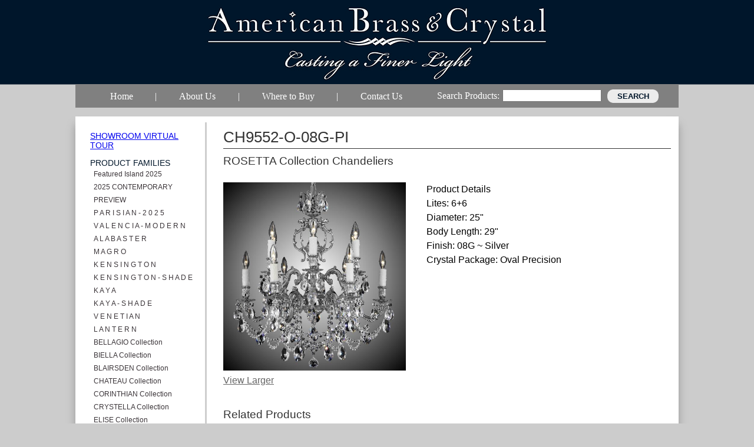

--- FILE ---
content_type: text/html; charset=utf-8
request_url: https://www.abclighting.net/Product/CH9552-O-08G-PI.htm
body_size: 7575
content:

<?xml version="1.0" encoding="UTF-8" ?>
<!DOCTYPE html PUBLIC "-//W3C//DTD XHTML 1.0 Strict//EN" "http://www.w3.org/TR/xhtml1/DTD/xhtml1-strict.dtd">
<html xmlns="http://www.w3.org/1999/xhtml" xml:lang="en" lang="en">
<head>
    <title>CH9552-O-08G-PI | ROSETTA Collection Chandeliers | American Brass & Crystal</title>
<meta name="description" content="Read about CH9552-O-08G-PI, ROSETTA Collection Chandeliers and other fine lighting products here at American Brass & Crystal Lighting." />
<meta name="keywords" content="CH9552-O-08G-PI | ROSETTA Collection Chandeliers | American Brass & Crystal" />

<link href="https://www.abclighting.net/admin/code/styles/reset.css" rel="stylesheet" type="text/css" />
<link href="https://www.abclighting.net/admin/code/Styles/hh_common.css" rel="stylesheet" type="text/css" />
<link href="https://www.abclighting.net/admin/code/Styles/common.css" rel="stylesheet" type="text/css" />
<link href="https://www.abclighting.net/admin/code/Javascript/colorbox.css" rel="stylesheet" type="text/css" />
<link href="https://www.abclighting.net/admin/code/styles/jquery.css" rel="stylesheet" type="text/css" />
<link href="https://www.abclighting.net/admin/code/styles/jquery.ptTimeSelect.css" rel="stylesheet" type="text/css" />


<script type="text/javascript" src="https://www.abclighting.net/admin/code/Javascript/jquery-1.7.2.min.js"></script>
<script type="text/javascript" src="https://www.abclighting.net/admin/code/Javascript/jquery-ui-1.7.1.custom.min.js"></script>
<script type="text/javascript" src="https://www.abclighting.net/admin/code/Javascript/jquery.colorbox-min.js"></script>
<script type="text/javascript" src="https://www.abclighting.net/admin/code/Javascript/jquery.ptTimeSelect.js"></script>
<script type="text/javascript" src="https://www.abclighting.net/admin/code/Javascript/DMS_javascript.js"></script>



</head>
<body>
    <form method="post" action=""  id="aspnetForm">


    <div class="boundingBox">
        <div class="mainContainer">
            <div class="header">
                <div class="logo">
                    <a href="https://www.abclighting.net/">
                        <img src="https://www.abclighting.net/pub/design/navyabclogo.jpg" alt="American Brass and Crystal" /></a></div>
                <div class="headerRight">
                    <p class="phone">
                        877-465-5617</p>
                    <p class="phone">
                        Fax: 908-688-8615</p>
                    <div class="contactButton">
                        <a href="https://www.abclighting.net/ContactUs.htm">Contact Us!</a></div>
                </div>
            </div>
            <div class="mainNav">
                		<div id="navMain" class="nav">
		<ul class="dropdown">
		<li><a href="https://www.abclighting.net/" title="Home"><span>Home</span></a></li>
<li> | </li>		<li>
			<a href="https://www.abclighting.net/AboutUs.htm" title="About Us"><span>About Us</span></a>
				<ul class="subnav">
				<li><a href="https://www.abclighting.net/Our-History.htm"><span>Our History</span></a></li>
				<li><a href="https://www.abclighting.net/FAQ.htm"><span>FAQ</span></a></li>
			</ul>
		</li>
<li> | </li>		<li><a href="https://www.abclighting.net/WheretoBuy.htm" title="Where to Buy"><span>Where to Buy</span></a></li>
<li> | </li>		<li><a href="https://www.abclighting.net/ContactUs.htm" title="Contact Us"><span>Contact Us</span></a></li>
		</ul>
	</div>

                <div class="searchContainer">
                    <label>
                        Search Products:</label>
                    <input name="txtSearch"/>
                    <input type="submit" name="cmdAction" class="searchButton" value="Search" />
                </div>
            </div>
            <div class="homepageContainer">
                <div class="leftCol">
                    <div class="leftNav">
                        <h3><a href="https://goo.gl/maps/pGpXWf8nkau" target="_blank">Showroom Virtual Tour</a></h3><br />
<h3>Product Families</h3>
<ul id="productfamilylist">
<li><a href="https://www.abclighting.net/Families/Featured-Island-2025.htm">Featured Island 2025</a></li>
<li><a href="https://www.abclighting.net/Families/2025-CONTEMPORARY-PREVIEW.htm">2025 CONTEMPORARY PREVIEW</a></li>
<li><a href="https://www.abclighting.net/Families/P-A-R-I-S-I-A-N-2-0-2-5.htm">P A R I S I A N -  2 0 2 5</a></li>
<li><a href="https://www.abclighting.net/Families/V-A-L-E-N-C-I-A-M-O-D-E-R-N.htm">V A L E N C I A - M O D E R N</a></li>
<li><a href="https://www.abclighting.net/Families/A-L-A-B-A-S-T-E-R.htm">A L A B A S T E R</a></li>
<li><a href="https://www.abclighting.net/Families/M-A-G-R-O.htm">M A G R O</a></li>
<li><a href="https://www.abclighting.net/Families/K-E-N-S-I-N-G-T-O-N.htm">K E N S I N G T O N</a></li>
<li><a href="https://www.abclighting.net/Families/K-E-N-S-I-N-G-T-O-N-S-H-A-D-E.htm">K E N S I N G T O N - S H A D E</a></li>
<li><a href="https://www.abclighting.net/Families/K-A-Y-A.htm">K A Y A</a></li>
<li><a href="https://www.abclighting.net/Families/K-A-Y-A-S-H-A-D-E.htm">K A Y A - S H A D E</a></li>
<li><a href="https://www.abclighting.net/Families/V-E-N-E-T-I-A-N.htm">V E N E T I A N</a></li>
<li><a href="https://www.abclighting.net/Families/L-A-N-T-E-R-N.htm">L A N T E R N </a></li>
<li><a href="https://www.abclighting.net/Families/BELLAGIO-Collection.htm">BELLAGIO Collection </a></li>
<li><a href="https://www.abclighting.net/Families/BIELLA-Collection.htm">BIELLA Collection</a></li>
<li><a href="https://www.abclighting.net/Families/BLAIRSDEN Collection.htm">BLAIRSDEN Collection</a></li>
<li><a href="https://www.abclighting.net/Families/CHATEAU-Collection.htm">CHATEAU Collection</a></li>
<li><a href="https://www.abclighting.net/Families/CORINTHIAN-Collection.htm">CORINTHIAN Collection</a></li>
<li><a href="https://www.abclighting.net/Families/CRYSTELLA-Collection.htm">CRYSTELLA Collection</a></li>
<li><a href="https://www.abclighting.net/Families/ELISE-Collection.htm">ELISE Collection </a></li>
<li><a href="https://www.abclighting.net/Families/FINISTERRA-Collection.htm">FINISTERRA Collection</a></li>
<li><a href="https://www.abclighting.net/Families/LLYDIA-Collection.htm">LLYDIA Collection </a></li>
<li><a href="https://www.abclighting.net/Families/MARLENA-Collection.htm">MARLENA Collection</a></li>
<li><a href="https://www.abclighting.net/Families/PARISIAN-Collection.htm">PARISIAN Collection</a></li>
<li><a href="https://www.abclighting.net/Families/ROSETTA-Collection.htm">ROSETTA Collection</a></li>
<li><a href="https://www.abclighting.net/Families/STERLING-Collection.htm">STERLING Collection</a></li>
<li><a href="https://www.abclighting.net/Families/VALENCIA-Collection.htm">VALENCIA Collection</a></li>
<li><a href="https://www.abclighting.net/Families/WALL-SCONCES.htm">WALL SCONCES</a></li>
<li><a href="https://www.abclighting.net/Families/NEW-SUMMER-2019.htm">NEW SUMMER 2019</a></li>
<li><a href="https://www.abclighting.net/Families/CUSTOM-PROJECTS.htm">CUSTOM PROJECTS</a></li>
<li><a href="https://www.abclighting.net/Families/2024-VISERION.htm">2024 VISERION</a></li>
</ul>
<h3>Product Categories</h3>
<ul id="productcategorylist">
<li><a href="https://www.abclighting.net/Categories/Chandeliers.htm">Chandeliers</a></li>
<li><a href="https://www.abclighting.net/Categories/Flush-Mounts.htm">Flush Mounts</a></li>
<li><a href="https://www.abclighting.net/Categories/Wall-Sconces.htm">Wall Sconces</a></li>
<li><a href="https://www.abclighting.net/Categories/Island-Lights.htm">Island Lights</a></li>
<li><a href="https://www.abclighting.net/Categories/Pendants.htm">Pendants</a></li>
<li><a href="https://www.abclighting.net/Categories/Table-and-Floor-Lamps.htm">Table and Floor Lamps</a></li>
</ul>
<h3>Accessories</h3>
<ul>
<li><a href="https://www.abclighting.net/Accessories/Candle-Covers.htm">Candle Covers</a></li>
<li><a href="https://www.abclighting.net/Accessories/Shades.htm">Shades</a></li>
<li><a href="https://www.abclighting.net/Crystal-Options.htm">Crystal Options</a></li>
<li><a href="https://www.abclighting.net/Accessories/FinishOptions.htm">Finish Options</a></li>
<li><a href="https://www.abclighting.net/Accessories/Medallions.htm">Medallions</a></li>
</ul>

                    </div>
                </div>
                <div class="rightCol">
                    <div class="subpageContainer">
                        
    <div id="wrapper_product_details">
		<div id="ctl00_Main_ContentID">
			<!-- start content -->
			
<!-- no content -->



			<!-- end content -->
		</div>
		<!-- start productdetails control -->
		<div id="ctl00_Main_UserControl_ProductDetails_1_HHFormPanel">
	
		<div class="hhForm">
		<h1>CH9552-O-08G-PI</h1>
<h2>ROSETTA Collection Chandeliers</h2>
<div class="ProductDetail">
<div class="hhImageBox ProductImageLarge"><img alt="CH9552-O-08G-PI" src="https://www.abclighting.net/pub/products/20181029102250_CH9552O08GPI.jpg" onclick="$.colorbox({href:'/pub/products/20181029102250_CH9552O08GPI.jpg'});return false" /></div>
<div class="large-view"><a onclick="$.colorbox({href:'/pub/products/20181029102250_CH9552O08GPI.jpg'});return false" href="#">View Larger</a></div>
<div>Product Details</div>
<div>Lites: 6+6</div>
<div>Diameter: 25"</div>
<div>Body Length: 29"</div>
<div>Finish: 08G ~ Silver</div>
<div>Crystal Package: Oval Precision</div>
</div>


			<div id="ctl00_Main_UserControl_ProductDetails_1_RunJavascript"></div>
			
		</div>
		
</div>

		<!-- end productdetails control -->
        <!-- start results control -->
		<div id="ctl00_Main_UserControl_ProductResults_1_HHFormPanel">
	
		<div class="hhForm">
		<h2>Related Products</h2>
<div id="galleryarea">
	<ul class="clearfix">
<div class="Product">
<div class="hhImageBox ProductImage"><a href="https://www.abclighting.net/Product/CH9502-A-04G.htm"><img alt="CH9502-A-04G" src="https://www.abclighting.net/pub/products/20190905140149_CH9502A04GItem.jpg" /></a></div>
<div class="ProductDescription"><a href="https://www.abclighting.net/Product/CH9502-A-04G.htm">CH9502-A-04G</a></div>
</div>
<div class="Product">
<div class="hhImageBox ProductImage"><a href="https://www.abclighting.net/Product/CH9512-A-02G-PI.htm"><img alt="CH9512-A-02G-PI" src="https://www.abclighting.net/pub/products/20190905140332_CH9512A02GPIItem.jpg" /></a></div>
<div class="ProductDescription"><a href="https://www.abclighting.net/Product/CH9512-A-02G-PI.htm">CH9512-A-02G-PI</a></div>
</div>
<div class="Product">
<div class="hhImageBox ProductImage"><a href="https://www.abclighting.net/Product/CH9522-O-21S-PI.htm"><img alt="CH9522-O-21S-PI" src="https://www.abclighting.net/pub/products/20190905140456_CH9522O21SPIItem.jpg" /></a></div>
<div class="ProductDescription"><a href="https://www.abclighting.net/Product/CH9522-O-21S-PI.htm">CH9522-O-21S-PI</a></div>
</div>
<div class="Product">
<div class="hhImageBox ProductImage"><a href="https://www.abclighting.net/Product/CH9542-O-36G-PI.htm"><img alt="CH9542-O-36G-PI" src="https://www.abclighting.net/pub/products/20190905140607_CH9542O16GPIitem.jpg" /></a></div>
<div class="ProductDescription"><a href="https://www.abclighting.net/Product/CH9542-O-36G-PI.htm">CH9542-O-36G-PI</a></div>
</div>
<div class="Product">
<div class="hhImageBox ProductImage"><a href="https://www.abclighting.net/Product/CH9562-A-03G-PI.htm"><img alt="CH9562-A-03G-PI" src="https://www.abclighting.net/pub/products/20181029102048_CH9562A03GPI.jpg" /></a></div>
<div class="ProductDescription"><a href="https://www.abclighting.net/Product/CH9562-A-03G-PI.htm">CH9562-A-03G-PI</a></div>
</div>
<div class="Product">
<div class="hhImageBox ProductImage"><a href="https://www.abclighting.net/Product/CH9578-O-23S-PI.htm"><img alt="CH9578-O-23S-PI" src="https://www.abclighting.net/pub/products/20190905154723_CH9578O23SPIItem.jpg" /></a></div>
<div class="ProductDescription"><a href="https://www.abclighting.net/Product/CH9578-O-23S-PI.htm">CH9578-O-23S-PI</a></div>
</div>
<div class="Product">
<div class="hhImageBox ProductImage"><a href="https://www.abclighting.net/Product/CH9579-A-36G-PI.htm"><img alt="CH9579-A-36G-PI" src="https://www.abclighting.net/pub/products/20181029102158_CH9579A16GPI.jpg" /></a></div>
<div class="ProductDescription"><a href="https://www.abclighting.net/Product/CH9579-A-36G-PI.htm">CH9579-A-36G-PI</a></div>
</div>
<div class="Product">
<div class="hhImageBox ProductImage"><a href="https://www.abclighting.net/Product/~ CUSTOM SIZES ALSO AVAILABLE ~.htm"><img alt="~ CUSTOM SIZES ALSO AVAILABLE ~" src="https://www.abclighting.net/pub/products/20161104121302_BLANK.jpg" /></a></div>
<div class="ProductDescription"><a href="https://www.abclighting.net/Product/~ CUSTOM SIZES ALSO AVAILABLE ~.htm">~ CUSTOM SIZES ALSO AVAILABLE ~</a></div>
</div>
<div class="Product">
<div class="hhImageBox ProductImage"><a href="https://www.abclighting.net/Product/CH9532-A-02G-PI.htm"><img alt="CH9532-A-02G-PI" src="https://www.abclighting.net/pub/products/20181029102227_CH9532A02GPI.jpg" /></a></div>
<div class="ProductDescription"><a href="https://www.abclighting.net/Product/CH9532-A-02G-PI.htm">CH9532-A-02G-PI</a></div>
</div>
<div class="Product">
<div class="hhImageBox ProductImage"><a href="https://www.abclighting.net/Product/CH9552-O-08G-PI.htm"><img alt="CH9552-O-08G-PI" src="https://www.abclighting.net/pub/products/20181029102250_CH9552O08GPI.jpg" /></a></div>
<div class="ProductDescription"><a href="https://www.abclighting.net/Product/CH9552-O-08G-PI.htm">CH9552-O-08G-PI</a></div>
</div>
<div class="Product">
<div class="hhImageBox ProductImage"><a href="https://www.abclighting.net/Product/CH9572-A-03G-PI.htm"><img alt="CH9572-A-03G-PI" src="https://www.abclighting.net/pub/products/20181029102308_CH9572A03GPI.jpg" /></a></div>
<div class="ProductDescription"><a href="https://www.abclighting.net/Product/CH9572-A-03G-PI.htm">CH9572-A-03G-PI</a></div>
</div>
<div class="Product">
<div class="hhImageBox ProductImage"><a href="https://www.abclighting.net/Product/CH9580-O-04G-PI.htm"><img alt="CH9580-O-04G-PI" src="https://www.abclighting.net/pub/products/20181029102328_CH9580O04GPI.jpg" /></a></div>
<div class="ProductDescription"><a href="https://www.abclighting.net/Product/CH9580-O-04G-PI.htm">CH9580-O-04G-PI</a></div>
</div>
<div class="Product">
<div class="hhImageBox ProductImage"><a href="https://www.abclighting.net/Product/CH9581-A-02G-PI.htm"><img alt="CH9581-A-02G-PI" src="https://www.abclighting.net/pub/products/20181029102352_CH9581A02GPIINFO.jpg" /></a></div>
<div class="ProductDescription"><a href="https://www.abclighting.net/Product/CH9581-A-02G-PI.htm">CH9581-A-02G-PI</a></div>
</div>
<div class="Product">
<div class="hhImageBox ProductImage"><a href="https://www.abclighting.net/Product/CH9582-A-10G-PI.htm"><img alt="CH9582-A-10G-PI" src="https://www.abclighting.net/pub/products/20181029102410_CH9582A10GPI.jpg" /></a></div>
<div class="ProductDescription"><a href="https://www.abclighting.net/Product/CH9582-A-10G-PI.htm">CH9582-A-10G-PI</a></div>
</div>
<div class="Product">
<div class="hhImageBox ProductImage"><a href="https://www.abclighting.net/Product/CH9583-A-03G-PI.htm"><img alt="CH9583-A-03G-PI" src="https://www.abclighting.net/pub/products/20181029102435_CH9583A03GPI.jpg" /></a></div>
<div class="ProductDescription"><a href="https://www.abclighting.net/Product/CH9583-A-03G-PI.htm">CH9583-A-03G-PI</a></div>
</div>
<div class="Product">
<div class="hhImageBox ProductImage"><a href="https://www.abclighting.net/Product/~  CUSTOM SIZE ALSO AVAILABLE  ~.htm"><img alt="~  CUSTOM SIZE ALSO AVAILABLE  ~" src="https://www.abclighting.net/pub/products/20161104122329_BLANK.jpg" /></a></div>
<div class="ProductDescription"><a href="https://www.abclighting.net/Product/~  CUSTOM SIZE ALSO AVAILABLE  ~.htm">~  CUSTOM SIZE ALSO AVAILABLE  ~</a></div>
</div>
<div class="Product">
<div class="hhImageBox ProductImage"><a href="https://www.abclighting.net/Product/FM9501-O-04G.htm"><img alt="FM9501-O-04G" src="https://www.abclighting.net/pub/products/20181029102503_FM9501O04G.jpg" /></a></div>
<div class="ProductDescription"><a href="https://www.abclighting.net/Product/FM9501-O-04G.htm">FM9501-O-04G</a></div>
</div>
<div class="Product">
<div class="hhImageBox ProductImage"><a href="https://www.abclighting.net/Product/FM9511-U-02G.htm"><img alt="FM9511-U-02G" src="https://www.abclighting.net/pub/products/20181029102521_FM9511U02G.jpg" /></a></div>
<div class="ProductDescription"><a href="https://www.abclighting.net/Product/FM9511-U-02G.htm">FM9511-U-02G</a></div>
</div>
<div class="Product">
<div class="hhImageBox ProductImage"><a href="https://www.abclighting.net/Product/FM9521-A-08G.htm"><img alt="FM9521-A-08G" src="https://www.abclighting.net/pub/products/20181029102538_FM9521A08G.jpg" /></a></div>
<div class="ProductDescription"><a href="https://www.abclighting.net/Product/FM9521-A-08G.htm">FM9521-A-08G</a></div>
</div>
<div class="Product">
<div class="hhImageBox ProductImage"><a href="https://www.abclighting.net/Product/FM9541-O-10W.htm"><img alt="FM9541-O-10W" src="https://www.abclighting.net/pub/products/20181029102554_FM9541O10W.jpg" /></a></div>
<div class="ProductDescription"><a href="https://www.abclighting.net/Product/FM9541-O-10W.htm">FM9541-O-10W</a></div>
</div>
</ul>
</div>

        
			<div id="ctl00_Main_UserControl_ProductResults_1_RunJavascript"></div>
			
		</div>
		
</div>

<script type="text/javascript">
    $(document).ready(function () {

        $("a[rel='relImages']").colorbox();

    });
</script>

		<!-- end results control -->
        <!-- start results control -->
        <div id="ctl00_Main_UserControl_OtherFinishesShades_1_HHFormPanel">
	
		<div class="hhForm">
		

			<div id="ctl00_Main_UserControl_OtherFinishesShades_1_RunJavascript"></div>
			
		</div>
		
</div>

		<!-- end results control -->
	</div>

                    </div>
                </div>
            </div>
        </div>
    </div>
    <div class="footerContainer">
        <div id="foot">
            <div class="bottomNav">
                <ul>
	<li><a href="https://www.abclighting.net/" title="Home">Home</a></li>
<li> | </li>	<li><a href="https://www.abclighting.net/AboutUs.htm" title="About Us">About Us</a></li>
<li> | </li>	<li><a href="https://www.abclighting.net/WheretoBuy.htm" title="Where to Buy">Where to Buy</a></li>
<li> | </li>	<li><a href="https://www.abclighting.net/ContactUs.htm" title="Contact Us">Contact Us</a></li>
</ul>

            </div>
            <p class="copyright">
                Copyright 2026 American Brass &amp; Crystal. All Rights Reserved. | Web Development Hudson Horizons</p>
        </div>
    </div>
    
<div>

	<input type="hidden" name="__VIEWSTATEGENERATOR" id="__VIEWSTATEGENERATOR" value="0F860D05" />
</div><div>
<input type="hidden" name="__VIEWSTATE" id="__VIEWSTATE" value="/[base64]/CmQDOoI=" />
</div></form>
    
</body>
</html>


--- FILE ---
content_type: text/css
request_url: https://www.abclighting.net/admin/code/styles/reset.css
body_size: 343
content:
/* RESET */
a, abbr, acronym, address, applet, area, b, bdo, big, blockquote, body, button, caption, center, cite, 
code, col, colgroup, dd, del, dfn, div, dl, dt, em, embed, fieldset, form, h1, h2, h3, h4, 
h5, h6, hr, html, i, iframe, img, images, ins, kbd, label, legend, li, map, object, ol, p, param, pre, 
q, s, samp, small, span, strike, strong, sub, sup, table, tbody, td, textarea, tfoot, th, thead, 
tr, tt, u, ul, var {
	margin: 0;
	padding: 0;
	border: 0;
	background: transparent;
	vertical-align: baseline;
	outline-style: none;
	list-style: none;
	}
img {vertical-align: baseline;}

div{position: relative; overflow: visible;}

--- FILE ---
content_type: text/css
request_url: https://www.abclighting.net/admin/code/Styles/hh_common.css
body_size: 3578
content:
/*
FILENAME: hh_common.css
VERSION: 1.0
DMS VERSION: 3.5
CREATED ON: 
NOTES:
	Contains classes used throughout site and admin.
*/
/* BASIC RESET FOR Content Items */
#ContentID h1,
#ContentID h2,
#ContentID h3,
#ContentID h4,
#ContentID h5,
#ContentID h6 {margin-bottom: 15px;}
#ContentID p{line-height: 2;}
#ContentID ul{list-style: disc; padding-left: 30px;}
#ContentID ul li{list-style: disc; margin-bottom: 10px;}
#ContentID ol{list-style: decimal; padding-left: 30px;}
#ContentID ol li{list-style: disc; margin-bottom: 10px;}

body#hhformBody{
	background: #fff url('') repeat-x left top;
	text-align: left;
}
body#hhformBody #mainContain{
	width: auto;
	padding: 20px;
	min-height: 0px;
	border-radius: 0px;
	-moz-border-radius: 0px;
	-webkit-border-radius: 0px;
	box-shadow: none;
	-moz-box-shadow: none; 
	-webkit-box-shadow: none;
}

/* GLOBAL hhImageBox Image Setting - DO NOT CHANGE! */
.hhImageBox img{display: none;}
.hhProductBox img{display: none;}

/* ADMIN CONTAINER */
#hhAdmin{
	min-height: 650px;
}

/* ADMIN NAVIGATION */
#hhAdmin #adminNav {height: 30px; margin-bottom: 15px; z-index: 999 !important;}
#hhAdmin #navMain{width: 100%; height: 20px; background-color: #333; z-index: 999 !important; padding-top: 10px;}
	/* NAVIGATION - LEVEL ONE */
	#hhAdmin #navMain ul.dropdown{padding-left: 10px; color: #fff; height: 20px;}
	#hhAdmin #navMain ul.dropdown li{display: block; float: left; margin-right: 40px; height: 20px;}
	#hhAdmin #navMain ul.dropdown li a{display: block; color: #fff; text-decoration: none;}
	#hhAdmin #navMain ul.dropdown li a:hover,
	#hhAdmin #navMain ul.dropdown li.active a{color: #ccc;}

	/* NAVIGATION - LEVEL TWO */
	#hhAdmin #navMain ul.dropdown li ul{display: none; background-color: #333; position: absolute !important; top: 100%; margin-left: -5px;}
	#hhAdmin #navMain ul.dropdown li ul li{margin: 0px; padding: 5px 5px 0px 5px; color: #fff; float: none; white-space: nowrap;}
		/* IE6 FIX ONLY */
		_#hhAdmin #navMain ul.dropdown li ul li {display: inline; width: 100%;}
	#hhAdmin #navMain ul.dropdown li.active ul li a{display: block; color: #fff; text-decoration: none;}
	#hhAdmin #navMain ul.dropdown li ul li a:hover{color: #ccc;}


/* LOGIN FORM */
#hhAdmin .login-box{
	width: 350px;
	min-height: 150px;
	border: 3px solid #a9a9a9;
	margin: 0 auto;
	border-radius: 3px;
	-moz-border-raidus: 3px;
	-webkit-border-raidus: 3px;
	}
#hhAdmin .login-box .hhError{
	margin-bottom: 0px;
	}
#hhAdmin .login-box h2{
	padding: 15px 0px 20px 15px;
	}
#hhAdmin .login-box p{
	padding: 0px 0px 20px 15px;
	}
#hhAdmin .login-box .loginbody label{
	margin-left: 15px;
	float: left;
	width: 100px;
	height: 16px;
	padding-left: 20px;
	line-height: 2
	}
#hhAdmin .login-box .loginbody #row-uid label{
	background:url('/Pub/Assets/hh-icon-user.png') no-repeat;
	}
#hhAdmin .login-box .loginbody #row-pwd label{
	background:url('/Pub/Assets/hh-icon-pass.png') no-repeat;
	}
#hhAdmin .login-box .loginbody #row-email label{
	background:url('/Pub/Assets/hh-icon-email.png') no-repeat;
	}
#hhAdmin .login-box .loginbody #row-username label{
	background:url('/Pub/Assets/hh-icon-user.png') no-repeat;
	}
#hhAdmin .login-box .loginbody .hhFormController{
	padding: 0px 0px 0px 0px;
	}
#hhAdmin .login-box .loginbody .hhFormController input{
	margin: 0px 0px 0px 135px;
	}
#hhAdmin .login-box .loginfooter{
	width: 350px;
	height: 60px;
	background-color: #e5e5e5;
	border-top: 1px solid #a9a9a9;
	margin-top: 15px;
	}
#hhAdmin .login-box .loginfooter ul{
	margin: 23px 0px 0px 15px;
	}
#hhAdmin .login-box .loginfooter ul li{
	display: inline;
	}

/* BUTTONS */
.hhContentButton,.formButton,.hhButton,.AutoLogInButton,.commentBtn,.searchBtn{
	border: 1px solid #999;
	cursor: pointer;
	background-color: #eee;
	}
.hhContentButton:hover,.formButton:hover,.hhButton:hover,.AutoLogInButton:hover,.commentBtn:hover,.searchBtn:hover{
	background-color: #ddd;
	box-shadow: 0px 0px 3px #999;
	-moz-box-shadow: 0px 0px 3px #999;
	-webkit-box-shadow: 0px 0px 3px #999;
	}
.hhContentButton[value=Delete]:hover,.formButton[value=Delete]:hover,.hhButton[value=Delete]:hover{
	background-color: #c12222;
	color: white;
	}

.hhContentButton[value='Delete All']:hover,.formButton[value='Delete All']:hover,.hhButton[value='Delete All']:hover{
	background-color: #c12222;
	color: white;
	}
	
/* FORM CONTROLLER */
.hhFormController{
	display: block;
	clear: both;
	}
.hhFormController input{
	margin: 15px 0px 15px 0px;
	}
.hhFormController input:first-child{
	margin-right: 5px;
	}
/* BUTTON CONTAINER */
#hhContentButtonContainer{
	margin-bottom: 15px;
	}

/* SEARCH CONTAINER */
fieldset.hhSearchForm{
	padding: 10px;
	background-color: #eee;
	margin-bottom: 15px;
	border: 1px solid #ccc;
	border-radius: 10px;
	-moz-border-raidus: 10px;
	-webkit-border-radius: 10px;
	}
fieldset.hhSearchForm h2{
	margin-bottom: 15px;
	}
.hhsearchButton{
	clear: both;
	}
.hhSearchFormBody .hhSearchInputRow{
	width: 20%;
	float: left;
	}
.hhSearchFormBody .hhSearchInputRow label{
	display: block;
	float: none;
	margin-bottom: 5px;
	}
.hhSearchFormBody .hhSearchInputRowItem input.hasDatepicker{
	max-width: 65px;
	float: none;
	}

/* ERRORS */
.hhError{
	display: block;
	background-color: #c12222;
	color: #fff;
	text-align: center;
	line-height: 2.5;
	margin-bottom: 15px;
	}
.hhSuccessful{
	/*background-color: #61f856;*/
	background-color: #247c66;
	color: #fff;
	font-weight: bold;
}
.hhErrorText{
	color: #c12222;
	display: inline;
	font-weight: bold;
	}

/* LOGGED IN */
#AutoLogIn{
	text-align: center;
	padding: 10px;
	background: transparent url('/Pub/Assets/hh-bg-notice.png') repeat;
	margin-bottom: 15px;
	border: 1px solid #CCCCCC;
	border-radius: 10px;
	-moz-border-raidus: 10px;
	-webkit-border-radius: 10px;
	}
#AutoLogIn input{
	margin-left: 5px;
	}

/* HH TAGS */
#row-tag label{
	clear: both;
	display: block;
	width: 450px;
	max-width: 450px;
	margin-bottom: 10px;
	}
.hhtag{
	clear: both;
	display: block;
	}
.hhtag ul li{
	width: 20%;
	float: left;
	}

/* REQUIRED TEXT */
.hh-required-fields,
.hhForm .hhFormRequired{
	font-size: 10px;
	padding-bottom: 10px;
	color: #c12222;
	}
span.star{
	color: #c12222;
	margin-left: 5px;
	}

/* FORM ROWS AND FIELDS */
.hhForm .hhFormRow{
	margin-bottom: 10px;
	clear: left;
	display: block;
	padding: 5px 0px 5px 0px;
	min-height: 21px;
	}
.hhSearchInputRow label,.hhForm .hhFormRow label{
	font-weight: bold;
	min-width: 100px;
	max-width: 100px;
	display: block;
	margin-right: 20px;
	float: left;
	}
	
.hhSearchInputRow input, /*added for all search forms in admin*/
.hhForm .hhFormRow .hhFormRowInput input.hhTextBox,
.hhForm .hhFormRow .hhFormRowInput textarea.hhTextArea{
	border: 1px solid #999;
	padding: 2px 5px 2px 5px;
	font-size: 12px;
	float: left;
	margin-bottom: 15px;
	background-color: #fff;
	}
.hhForm .hhFormRow .hhFormRowInput input.hhTextBox[type=file]{
	float: left;
	}
.hhSearchInputRow select,/*added for all search forms in admin*/
.hhForm .hhFormRow .hhFormRowInput select.hhDropDown{
	border: 1px solid #999;
	padding: 1px 1px 1px 5px;
	font-size: 12px;
	float: left;
	margin-bottom: 15px;
}
.hhForm .hhFormRow .hhFormRowInput .hhWYSIWYG{
	float: left;
	margin-bottom: 15px;
	clear: left;
	}

.hhForm .hhFormRow .hhFormRowInput .hhWYSIWYG textarea{
	border: 1px solid #ccc;
	padding: 5px;
	font-size: 12px;
	background-color: #fff;
	}
.hhForm .hhFormRow div.FormDIV
{
	background-color:#efefef;
	border:1px solid #ccc;
	padding:2px 2px 2px 2px;
	margin:-4px 0 0 110px;
	min-height:14px;
}
/* MULTIPLE CHECK BOXES -- USER ROLES */
.hhFormRowInput #checkbox-multiple{display: block; clear: both;}
.hhFormRowInput #checkbox-multiple #CheckboxHeader{padding: 0px 0px 15px 0px;}
.hhFormRowInput #checkbox-multiple ul li{
	clear: both;
	margin-bottom: 5px;
	padding: 3px 0px 3px 0px;
	}
.hhFormRowInput #checkbox-multiple ul li:hover{
	background-color: #eee;
	}
.hhFormRowInput #checkbox-multiple ul li label{
	width: 450px;
	max-width: 450px;
	margin-left: 15px;
	}
.hhFormRowInput #checkbox-multiple ul li label span.adminRoleNav{
	margin-left: -15px;
	background-color: #333;
	color: white;
	padding: 5px;
	display: block;
	}

.hhFormRowInput input{
	border: 1px solid #999;
	padding: 2px 5px 2px 5px;
	font-size: 12px;
	margin-bottom: 4px;
	float: left;
	}
.hhForm .hhFormRow .hhFormRowInput #hhImageController {
	display: inline;
	}
.hhForm .hhFormRow .hhFormRowInput #hhImageController .hhImage{
	display: inline;
	max-width: 100px;
	max-height: 100px;
	}
.hhForm .hhFormRow .hhFormRowInput #hhImageController .hhImage img{
	max-width: 100px;
	}

.hhForm .hhFormRow .hhFormRowInput .hhFieldText{
	padding-left: 120px;
	clear: both;
	top: -10px;
	font-size: 90%;
	}

/* TOOL TIP */
.hhToolTip{
	float: left;
	height: 19px;
	min-width: 19px;
	background: url('/Pub/Assets/hh-icon-help.png') no-repeat;
	margin: 0px 0px 0px 10px;
	padding: 0px 0px 0px 16px;
	position: relative;
	cursor: pointer;
	}
.hhToolTip .hhToolTip-Comment{
	position: absolute;
	top: -15px;
	left: 30px;
	display: none;
	min-width: 180px;
	max-width: 400px;
	background: white;
	border: 5px solid #ccc;
	padding: 8px 8px 8px 8px;
	z-index: 999;
	border-radius: 8px;
	-moz-border-radius: 8px;
	-webkit-border-radius: 8px;
	box-shadow: 0px 5px 5px 0px #999;
	-moz-box-shadow: 0px 5px 5px 0px #999;
	-webkit-box-shadow: 0px 5px 5px 0px #999;
	}
.hhToolTip:hover .hhToolTip-Comment{
	display:block;
	}

/* PAGINATION */
.hhAdminPagination{
	margin-bottom: 10px;
	display: block;
	overflow: hidden;
}
.hhAdminPagination label.NextPrevViewing{
	display: block;
	overflow: hidden;
	padding-bottom: 2px;
	}
.hhAdminPagination label.NextPrevViewing span.viewing{
	font-weight: bold;
	}
.hhAdminPagination .NextPrevForm{
	display: block;
	overflow: hidden;
	padding-top: 10px;
	}
.hhAdminPagination .NextPrevForm label{
	float: left;
	margin-right: 10px;
	line-height: 2;
	font-weight: bold;
	}
.hhAdminPagination .NextPrevForm select{
	float: left;
	margin-right: 10px;
	border: 1px solid #999;
	padding: 1px 1px 1px 5px;
	font-size: 12px;
	}
.hhAdminPagination .NextPrevForm input{
	float: left;
	margin-right: 10px;
	}


/* TABLE *******************************************************************/
.hhGridTable{
	width: 100%;
	border: 1px solid #333;
	}
.hhGridTable tr{
	text-align: center;
	}
.hhGridTable tr th{
	background-color: #333;
	color: #fff;
	padding: 5px 0px 5px 0px;
	cursor: pointer;
	}
.hhGridTable tr th:hover{
	background-color: #555;
	}
.hhGridTable tr td {
	padding: 5px 0px 5px 0px;
	vertical-align: middle;
	}
.hhGridTable tr.even td{
	background-color: #eee;
	}
.hhGridTable tr.odd:hover td,
.hhGridTable tr.even:hover td{
	background-color: #ddd;
	}




/** body temp **/
.body-temp{
	margin:0 auto 0 auto;
	background-color:#fff;
	text-align:left;
	padding:10px 10px 10px 10px;
	}
.body-temp h1,
.body-temp h2,
.body-temp h3,
.body-temp h4,
.body-temp h5,
.body-temp h6{
	margin-bottom: 15px;
	}
.body-temp p{line-height: 2;}












/** autocomplete **/
.autocomplete-container
{
	position:relative;
	background-color:#fff;
	z-index:99;
}

.ausu-suggest input {
    border: 1px solid #CCCCCC;
    font-size: 14px;
    padding: 6px;
}
.ausu-suggest input {
    border: 1px solid #CCCCCC;
    font-size: 14px;
    padding: 6px;
}
.ausu-suggestionsBox {
    color: #FFFFFF;
    display: none;
    font-size: 11px;
    left: 0;
    margin: 20px 0 0 120px;
    padding: 0;
    position: absolute;
    top: -2px;
    width: 200px;
}
.ausu-suggestionsBox img
{
	vertical-align:bottom;
}
.ausu-suggestionsBox ul {
    background-color: #000000;
    list-style: none outside none;
    margin: 0;
    padding: 0;
    z-index:9;
}
.ausu-suggestionsBox ul li a {
    border-bottom: 1px solid #666666;
    color: #FFFFFF;
    display: block;
    padding: 6px 0;
    text-decoration: none;
    text-indent: 4px;
    width: 100%;
}
.ausu-load {
    background: url("/admin/code/javascript/autocomplete/loader.gif") no-repeat scroll right center transparent;
}
.ausu-suggest {
    float: left;
    position: relative;
}
.ausu-suggestionsBox .selected a {
    background-color: #FF3366;
    color: #FFFFFF;
}

--- FILE ---
content_type: application/javascript
request_url: https://www.abclighting.net/admin/code/Javascript/DMS_javascript.js
body_size: 7168
content:



var myShowForm=false;
var myContentForm = false;
var form_element_prefix = "ctl00_Main_";

function greyboxPath(url_)
{
	url_ = (url_.indexOf('http://') > -1) ? url_.substring(7,url_.length) : url_.substring(8,url_.length);
	url_ = url_.substring(0,url_.indexOf('/'))
	return url_;
}

function initAutoComplete(a,b) {
    $(document).ready(function () {
        $.fn.autosugguest({
            className: a,                              // wrapper div class
            methodType: 'GET',                                      // 'POST' or 'GET'
            dataFile: '/admin/code/javascript/autocomplete/autocomplete.ashx?type=' + b,       // user specified - required
            minChars: 1,                                            // How many characters are required before a suggestion appears.
            FadeTime: 100,                                          // Time (in milliseconds) it takes for the list to fade out.
            rtnIDs: true                                            // puts ID in hidden field
        });
    });
}


function getformHeaders() {
    var headerScripts = '<script type="text/javascript" src="/admin/code/javascript/DMS_Form.js"></script>' +
                        '<script type="text/javascript" src="/admin/code/javascript/validation/jquery.validationEngine.js"></script>' +
                        '<script src="/admin/code/javascript/validation/jquery.validationEngine-en.js" type="text/javascript" charset="utf-8"></script>' + 
                        '<script src="/admin/code/javascript/autocomplete/autocomplete.js" type="text/javascript"></script>' + 
                        '<script type="text/javascript" src="/admin/code/Javascript/jquery.maskedinput-1.2.2.js"></script>' +
                        '<link href="/admin/code/javascript/validation/validationEngine.jquery.css" rel="stylesheet" type="text/css" />' +
                        '<script type="text/javascript">jQuery(document).ready(function(){jQuery("#aspnetForm").validationEngine();addMasks();});</script>';

    $('head').append(headerScripts);
}



function runUserLogin(Username) {
    if (!Username) {
        alert('Sorry you cannot log in as this user');
        return;
    } else {
        document.getElementById(form_element_prefix + 'RunJavascript').innerHTML = '<input type="hidden" name="Username" id="Username" value="' + Username + '" /><input type="hidden" name="cmdAction" value="User Log In" />';
    
        document.forms[0].submit();
    }
}


function getformTime() {
    var headerScripts = '<link rel="stylesheet" type="text/css" href="/admin/code/styles/jquery.ptTimeSelect.css"/>' +
                            '<script type="text/javascript" src="/admin/code/Javascript/jquery.ptTimeSelect.js"></script>';
    $('head').append(headerScripts);
}

function ManageContent(Action,thisIDname,thisIDvalue,PartNumber,FileName,K_){
			
	if (myContentForm){
		myContentForm.close();
	}
	
	if(Action=="D"){
		if(document.getElementById('current_content_container')){
			document.getElementById('current_content_container').value="|"+thisIDname+","+thisIDvalue+","+PartNumber+","+K_+"|";
			return false;
		}else{
			return false;
		}
	}
	
	K_ = K_ ? K_ : 0;

	$.colorbox({iframe:true,href:'/admin/code/Content/ContentForm/ContentForm_'+FileName+'_'+PartNumber+'.aspx?A='+Action+'&B='+thisIDname+'&C='+thisIDvalue+'&D='+PartNumber+'&E='+K_,innerWidth:900,innerHeight:700});


}


function wysiwyg_get_content(editor_id, body, doc) {
    // runs a search and replace against the inline styles, class names
    var myHtml = body.innerHTML
    var pattern;
    var replacetext;   
    body.innerHTML = myHtml;
}


function wysiwyg_set_content(element_id, html, body) {
    // runs a search and replace against wys class names and inline styles.
    var myHtml = html
    var pattern;
    var replacetext;
    return myHtml;
}



function ShowAddUpdate(FileName,Action,Args,PopUp){

	var isMac = navigator.userAgent.indexOf('Mac') != -1 
		
	if (isMac){
		if (Args){
			if(Args.substring(1,1) != "&"){
				Args = '&'+Args
			}
		}else{
			Args = ''
		}	
	}else{
		if ((Args != undefined) && (Args != '')){
			if(Args.substring(1,1) != "&"){
			Args = '&'+Args
			}
		}else{
			Args = ''
		}
	}
	
	var formName = 'formName'

	var xtraArgs = document.location.href;
	if(xtraArgs.indexOf('?')>0){
		xtraArgs = xtraArgs.substring(xtraArgs.indexOf('?')+1,xtraArgs.length);
		if(Action=="U" || Action=="S" &&Args.indexOf('PK=')>-1){
			xtraArgs=xtraArgs.replace(/PK=[\S]*?&/gi,"");
		}
	}else{
		xtraArgs = "";
	}

	if(Args!=""&&xtraArgs!=""){xtraArgs='&'+xtraArgs;}
	Args += xtraArgs; 
	if(Args!=""&&Args.substring(0,1)!='&'){
		Args='&'+Args;
	}
	if(myShowForm){
		myShowForm.close();
	}
	


	var prefixPath = "/admin/code/AddUpdatePages/";	
	if(PopUp){
		prefixPath = "/admin/code/PopUp/";
	}

	$.colorbox({iframe:true,href:prefixPath+FileName+'?A='+Action+Args,innerWidth:900,innerHeight:700});


}


function ShowPopUp(FileName,useGreyBox,width,height){
	var formName = 'formName'+FileName.replace(/[^a-zA-Z]/gi,"");
	var prefixPath = "/admin/code/PopUp/";

	if (useGreyBox){
		//alert(width);
		$.colorbox({iframe:true,href:prefixPath+FileName,innerWidth:width ? width : 900,innerHeight:height ? height : 700 });
	}else{
		var myPopUpForm = window.open(prefixPath+FileName,formName,'toolbars=no,scrollbars=yes,status=yes,location=no,width=900,height=625,resizable=yes,left=10,top=10,postionx=10,positiony=10');
		myPopUpForm.focus();
	}
}

function printPage(url,width,height){
	
	if(!url){
		url = document.location.href;	
	}
	
	if(url.indexOf('print=true')==-1 && url.indexOf(document.location.href)>-1){
		url += url.indexOf('?')>-1 ? '&' : '?';
		url += 'print=true';
	}	

	$.colorbox({iframe:true,href:url,innerWidth: width ? width : 900,innerHeight: height ? height : 700});
}


function closeForm(){
	try{
		parent.$.fn.colorbox.close()
	} catch(err){
		alert(err);
		opener.document.location.href=opener.document.location.href;
		window.close();
	}
}

function RunOrderByColumnName(ColumnName){

	if(document.getElementById('ctl00_Main_OrderByColumnName')){
		var currOrderByColumnName = document.getElementById('ctl00_Main_OrderByColumnName')
		if(currOrderByColumnName.value==ColumnName+' ASC'){
			currOrderByColumnName.value=ColumnName+' DESC';
		}else{
			currOrderByColumnName.value=ColumnName+' ASC';
		}
			
	}
	document.forms[0].submit();
}







function ChangePage(Action,To,Step){
	var regRetVal = new RegExp(/retVal=[\S|\s]*/gi);
	var regURL = new RegExp(/https*:\/\/[\S]*?\.[\S]*?\//i);
	var retVal = regRetVal.exec(document.location.href); 
	retVal = retVal ? retVal[0] : "";

	var baseURL = regURL.exec(document.location.href);
	baseURL = baseURL[0];
	var currPage = document.location.href;
	currPage = currPage.substring(baseURL.length-1,currPage.length);
	Step = Step ? Step : 0;


	if(Action=="BACK"){
		var itemName="";itemValue="";itemArray = new Array();
		retVal = retVal.replace(/\%3a/gi,":");
		retVal = retVal.replace(/\%7C/gi,"|");
		if(retVal.substring(0,7)=='retVal='){
			retVal = retVal.substring(7,retVal.length);
		}
		var retHistory = retVal.split(/\|/gi);
		for(k=0;k<retHistory.length;k++){
			itemName = retHistory[k].substring(0,retHistory[k].indexOf(':'))
			itemValue = retHistory[k].substring(retHistory[k].indexOf(':')+1,retHistory[k].length);
			itemArray[itemName] = URLDecode(itemValue);
		}
		

		if(itemArray.length>=Step){
			if(itemArray[Step].indexOf('&retVal=')>0){
				retVal = itemArray[Step];
				retVal = retVal.substring(retVal.indexOf('&retVal=')+8,retVal.length)
				itemArray[Step] = itemArray[Step].substring(0,itemArray[Step].indexOf('&retVal=')+7)+"="+URLEncode(retVal)+'|';
			} 
			document.location.href = itemArray[Step];
		}else{
			alert('Could not find Step in the retVal of the previous querystring');
			return false;
		}
	
	}else if(Action=="NEXT"){
		// append to retVal if applicable		
		if(retVal){
			currPage = (currPage.substring(currPage.length-1,currPage.length)!='|') ? currPage+'|' : currPage;
			retVal+=Step+":"+URLEncode(currPage)
			if (To.indexOf("?")==-1){
				To+='?'+retVal;
			}else{
				To+="&"+retVal;
			}
			document.location.href = To;
		}else{
			retVal = "&retVal="+Step+":"+URLEncode(currPage)+'|'
			To+=retVal;
			document.location.href = To;
		}	
		
	}else{
		alert('No Action Specified: BACK OR NEXT');
		return false;
	}

}


function CommentChange(textarea,counter) {
	var len = document.getElementById(textarea).value
	if (1000 - len.length <= 0){
		document.getElementById(texarea).value = len.substring(0, 1000);
		alert('You have entered the max characters!');
	}
	else
	{
	document.getElementById(counter).value = 1000 - len.length;
	}
	
}



function Get_Cookie(name) { 
   var start = document.cookie.indexOf(name+"="); 
   var len = start+name.length+1; 
   if ((!start) && (name != document.cookie.substring(0,name.length))) return null; 
   if (start == -1) return null; 
   var end = document.cookie.indexOf(";",len); 
   if (end == -1) end = document.cookie.length; 
   return unescape(document.cookie.substring(len,end)); 
} 

function Set_Cookie( name, value, expires, path, domain, secure ){
// set time, it's in milliseconds
var today = new Date();
today.setTime( today.getTime() );

/*
if the expires variable is set, make the correct 
expires time, the current script below will set 
it for x number of days, to make it for hours, 
delete * 24, for minutes, delete * 60 * 24
*/

if ( expires )
{
expires = expires * 1000 * 60 * 60 * 24;
}
var expires_date = new Date( today.getTime() + (expires) );

document.cookie = name + "=" +escape( value ) +
( ( expires ) ? ";expires=" + expires_date.toGMTString() : "" ) + 
( ( path ) ? ";path=" + path : "" ) + 
( ( domain ) ? ";domain=" + domain : "" ) +
( ( secure ) ? ";secure" : "" );
}


function Delete_Cookie(name,path,domain) { 
   if (Get_Cookie(name)) document.cookie = name + "=" + 
      ( (path) ? ";path=" + path : "") + 
      ( (domain) ? ";domain=" + domain : "") + 
      ";expires=Thu, 01-Jan-70 00:00:01 GMT"; 
} 





function URLEncode (clearString) {
  var output = '';
  var x = 0;
  clearString = clearString.toString();
  var regex = /(^[a-zA-Z0-9_.]*)/;
  while (x < clearString.length) {
    var match = regex.exec(clearString.substr(x));
    if (match != null && match.length > 1 && match[1] != '') {
    	output += match[1];
      x += match[1].length;
    } else {
      if (clearString[x] == ' ')
        output += '+';
      else {
        var charCode = clearString.charCodeAt(x);
        var hexVal = charCode.toString(16);
        output += '%' + ( hexVal.length < 2 ? '0' : '' ) + hexVal.toUpperCase();
      }
      x++;
    }
  }
  return output;
}


function URLDecode (encodedString) {
  var output = encodedString;
  var binVal, thisString;
  var myregexp = /(%[^%]{2})/;
  while ((match = myregexp.exec(output)) != null
             && match.length > 1
             && match[1] != '') {
    binVal = parseInt(match[1].substr(1),16);
    thisString = String.fromCharCode(binVal);
    output = output.replace(match[1], thisString);
  }
  return output;
}



function theRotator(id) {
	//Set the opacity of all images to 0
	$('div#'+id+' ul li').css({opacity: 0.0});
	
	//Get the first image and display it (gets set to full opacity)
	$('div#'+id+' ul li:first').css({opacity: 1.0});
		
	//Call the rotator function to run the slideshow, 6000 = change to next image after 6 seconds
	setInterval('rotate(\''+id+'\')',5000);
	
}

function switchItem(imagelist,navid,i){

	$('#'+imagelist+' li').each(function(index){
		if(index==i){
			if($(this).hasClass('show')){
				// do nothing
			}else{
				$(this).css({opacity: 0.0}).addClass('show').animate({opacity: 1.0}, 1000);
			}
		}else{
			if($(this).hasClass('show')){
				$(this).animate({opacity: 0.0}, 1000).removeClass('show');				
			}
		}
	});

	$('#'+navid+' li').each(function(index) {
		if(index==i){
			$(this).addClass('next');
		}else{
			$(this).removeClass('next');									
		}
  	});



	
}

function rotate(id) {	

	var idNav = 'imagenav';
	//Get the first image
	var current = ($('div#'+id+' ul li.show')?  $('div#'+id+' ul li.show') : $('div#'+id+' ul li:first'));
	var currentNav = ($('div#'+idNav+' ul li.next')?  $('div#'+idNav+' ul li.next') : $('div#'+idNav+' ul li:first'));
	
	//Get next image, when it reaches the end, rotate it back to the first image
	var next = ((current.next().length) ? ((current.next().hasClass('show')) ? $('div#'+id+' ul li:first') :current.next()) : $('div#'+id+' ul li:first'));	
	var nextNav = ((currentNav.next().length) ? ((currentNav.next().hasClass('next')) ? $('div#'+idNav+' ul li:first') :currentNav.next()) : $('div#'+idNav+' ul li:first'));	

	//Set the fade in effect for the next image, the show class has higher z-index
	next.css({opacity: 0.0}).addClass('show').animate({opacity: 1.0}, 1000);


	nextNav.addClass('next');

	//Hide the current image
	current.animate({opacity: 0.0}, 1000).removeClass('show');
	
	currentNav.removeClass('next');
	
	
}



function startPlayer(obj){
	$f(obj).show();
	$f(obj).play();
	if(document.all){$f(obj).play();}
}




function showmore(id){
     $('#'+id).toggle(400);
}

function getID(obj){
	var x = obj.id;
	if(!x) return false;
	
	if(x.indexOf('_')>-1){
		return x.substring(0,x.lastIndexOf('_')+1);
	}else{
		return x
	}
}

function showItem(id,speed){
     $('#'+id).fadeIn(speed ? speed : 400);
}
function hideItem(id,speed){
     $('#'+id).fadeOut(speed ? speed : 400);
}
function showmore(id){
     $('#'+id).toggle(400);
}

function toggleItems(istrue){
	

	// hide/show the id's
	for(j=1;j<arguments.length;j++){
		if(istrue){
			showItem(arguments[j]);
		}else{
			hideItem(arguments[j]);
		}		
	}
}

function getprefix() {
    var f;
    var h = new Array();
    var p;
    for (var j in document.forms[0].elements) {
        f = document.forms[0].elements[j];
		if(f.name&&f.id){
			if (f.name.indexOf('$') > 0) {
				var p = f.id;
				if (p.indexOf('_') > -1) {
					var c = p.substring(0, p.lastIndexOf('_') + 1);
					// check that there isn't a double __
					if (c.substring(c.length - 2, c.length) == '__') {
					    c = c.substring(0, c.length - 1)
					}
					if (h[c] != undefined) {
					    h[c] = h[c] + 1;
					} else {
					    h[c] = 1;
					}

				}
			}
		}
    }
    // get max
    var max = 0;
    var ret = '';
    for (var z in h) {
        if (h[z] > max) {
            max = h[z];
            ret = z;
        }
    }
    return ret;
}

/* drop down */
$(function () {
    $("ul.dropdown li").hover(function () {
        $(this).addClass("active");
        $('ul', this).slideDown();
    }, function () {
        $(this).removeClass("active");
        $('ul', this).hide();
    });
});

function checkAll(jqueryRef, boolean) {  
   
    $(jqueryRef).each(function (index) {
        $(this).attr('checked', boolean);
    })
}






function slidePhotos(id, dir) {
    var limargin = 12; // li margin
    var offsetItem = (488 + 12); // li width + li margin
    var cols = 1; // number of li displayed at 1 time
    var offset = (offsetItem * cols); // li width x cols + li margin x cols
    var max_images = $('#image_total').val();
    var moveIt = dir == 'left' ? '-=' : '+=';


    $('#' + id).animate({
        left: moveIt + '' + offset
    }, 800, function () {
        var currentLeft = $('#' + id).css('left').replace('px', '');
        // set the nav
        $('#less-photos').css('display', parseInt(currentLeft) < 0 ? 'block' : 'none');
        $('#more-photos').css('display', Math.abs(parseInt(currentLeft)) < (offsetItem * ((max_images - 1) / cols)) ? 'block' : 'none');
    });

    return false;
}
/* hhImageBox // remix v3.0 - 12/11/2012 */
	$(window).load(function(){
	
		$(".hhImageBox").each(function(){
				$(this).css('overflow', 'hidden');						// Set class to overflow hidden
				var imageContainerWidth = $(this).width();				// Get width of Image Container
				var imageContainerHeight = $(this).height();			// Get height of Image Container
				var imageWidth = $("img",this).width();					// Get width of Image INSIDE Container
				var imageHeight = $("img",this).height();				// Get height of Image INSIDE Container

			if ((imageContainerWidth < imageWidth) || (imageContainerHeight < imageHeight)) {
			
			// Get difference between image width and container width
			var diff = imageWidth / imageContainerWidth;
		
			// If height divided by difference is smaller than container height, resize by height else resize by width
			if ((imageHeight / diff) < imageContainerHeight) {
				$("img",this).width('auto');
				$("img",this).height(imageContainerHeight);
				// set image variables to new dimensions
				imageWidth = imageWidth / (imageHeight / imageContainerHeight);
				imageHeight = imageContainerHeight;
			} else {
				$("img",this).height('auto');
				$("img",this).width(imageContainerWidth);
				// set image variables to new dimensions
				imageWidth = imageContainerWidth;
				imageHeight = imageHeight / diff;
			}

			// set margins
			var leftOffset = (imageWidth - imageContainerWidth) / -2;
			var topOffset = (imageHeight - imageContainerHeight) / -2;
			$("img",this).css("margin-top", topOffset + 'px');
			$("img",this).css("margin-left", leftOffset + 'px');
			
			// Show image after resizing
			$("img",this).show();
			} else {
				// Show image if no resizing needed
				$("img",this).show();
			}
		});
		
		$(".hhProductBox").each(function(){
				$(this).css('overflow', 'hidden');						// Set class to overflow hidden
				var imageContainerWidth = $(this).width();				// Get width of Image Container
				var imageContainerHeight = $(this).height();			// Get height of Image Container
				var imageWidth = $("img",this).width();					// Get width of Image INSIDE Container
				var imageHeight = $("img",this).height();				// Get height of Image INSIDE Container

			if ((imageContainerWidth < imageWidth) || (imageContainerHeight < imageHeight)) {
			
			// Get difference between image width and container width
			var diff = imageWidth / imageContainerWidth;
		
			// If height divided by difference is smaller than container height, resize by height else resize by width
			if ((imageHeight / diff) < imageContainerHeight) {
				$("img",this).height('auto');
				$("img",this).width(imageContainerWidth);
				// set image variables to new dimensions
				imageWidth = imageContainerWidth;
				imageHeight = imageHeight / diff;
			} else {
				$("img",this).width('auto');
				$("img",this).height(imageContainerHeight);
				// set image variables to new dimensions
				imageWidth = imageWidth / (imageHeight / imageContainerHeight);
				imageHeight = imageContainerHeight;
			}

			// set margins
			var leftOffset = (imageWidth - imageContainerWidth) / -2;
			var topOffset = (imageHeight - imageContainerHeight) / -2;
			$("img",this).css("margin-top", topOffset + 'px');
			$("img",this).css("margin-left", leftOffset + 'px');
			
			// Show image after resizing
			$("img",this).show();
			} else {
				// Show image if no resizing needed
				$("img",this).show();
			}
		});
	});




function clearSearch() {

    $('fieldset.hhSearchForm input[type=text]').each(function () {
        $(this).val('');
    });
    $('fieldset.hhSearchForm select').each(function(){
        $(this).val('');
    });

}




























/* Show / Hide for jQuery Product and Family Images hover-over */
$(document).ready(function(){

	$("#productfamilylist li").hover(
		function () {
			var findcount = $("#productfamilylist li").index(this); // get number of list item
			$("#showhide-families li:eq(" + findcount + ")").show();
		}, 
		function () {
			$("#showhide-families li").hide();
		}
	);
	
	$("#productcategorylist li").hover(
		function () {
			var findcount = $("#productcategorylist li").index(this); // get number of list item
			$("#showhide-categories li:eq(" + findcount + ")").show();
		}, 
		function () {
			$("#showhide-categories li").hide();
		}
	);

});











